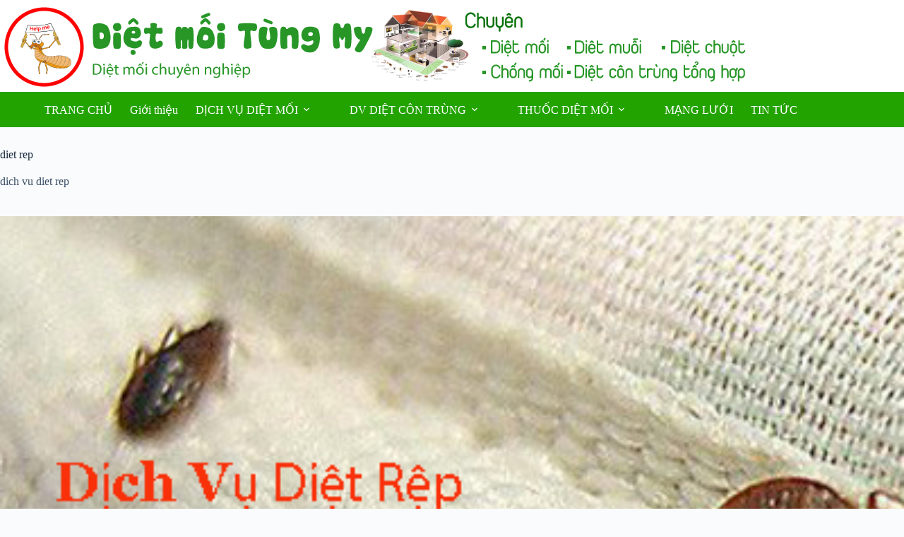

--- FILE ---
content_type: text/css
request_url: https://dietmoitungmy.vn/wp-content/themes/blocksy-child/style.css
body_size: 124
content:
/*
Theme Name: Blocksy Child
Theme URI: https://creativethemes.com/blocksy/
Template: blocksy
Author: CreativeThemes
Author URI: https://creativethemes.com
Description: Blocksy is a fast, modern WordPress theme with advanced WooCommerce support and full compatibility with the block editor.
Tags: accessibility-ready,blog,block-patterns,e-commerce,wide-blocks,block-styles,grid-layout,one-column,two-columns,three-columns,four-columns,right-sidebar,left-sidebar,translation-ready,custom-colors,custom-logo,custom-menu,featured-images,footer-widgets,full-width-template,theme-options,threaded-comments
Version: 2.1.25.1768635273
Updated: 2026-01-17 14:34:33

*/


.entry-content p {
	margin-top: 0;
}
@media screen and (max-width: 540px) {
	.entry-content figure {
		max-width: 100% !important;
	}
}